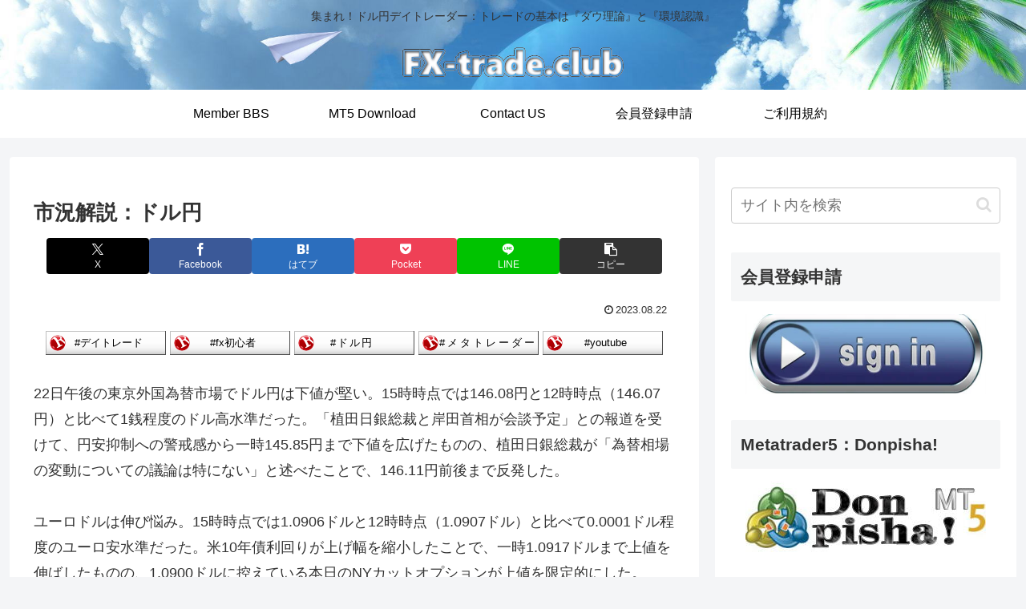

--- FILE ---
content_type: image/svg+xml
request_url: https://blog.with2.net/banner/tag/5582/ss
body_size: 1949
content:
<svg version="1.1" id="レイヤー_1" xmlns="http://www.w3.org/2000/svg" x="0" y="0" viewBox="0 0 300 60" style="enable-background:new 0 0 300 60" xml:space="preserve" width="150" height="30"><style>text{ font-family:sans-serif; }.st3{fill:#4e4e4e}.st12{display:inline}</style><linearGradient id="SVGID_1_" gradientUnits="userSpaceOnUse" x1="150" y1="1" x2="150" y2="59"><stop offset="0" style="stop-color:#fff"/><stop offset=".5071" style="stop-color:#fdfdfd"/><stop offset=".6898" style="stop-color:#f6f6f6"/><stop offset=".82" style="stop-color:#ebebeb"/><stop offset=".9245" style="stop-color:#dadada"/><stop offset="1" style="stop-color:#c8c8c8"/></linearGradient><path style="fill:url(#SVGID_1_)" d="M2 1h296v58H2z"/><linearGradient id="SVGID_00000055693208315887939220000006865979039703525037_" gradientUnits="userSpaceOnUse" x1="1" y1="0" x2="1" y2="60"><stop offset="0" style="stop-color:#c2c2c2"/><stop offset="1" style="stop-color:#adadad"/></linearGradient><path style="fill:url(#SVGID_00000055693208315887939220000006865979039703525037_)" d="M0 0h2v60H0z"/><path style="fill:#c2c2c2" d="M0 0h300v2H0z"/><path class="st3" d="M298 0h2v60h-2z"/><path class="st3" d="M0 58h300v2H0z"/><linearGradient id="SVGID_00000001631776802502715200000005184990825887388298_" gradientUnits="userSpaceOnUse" x1="11" y1="30" x2="49" y2="30"><stop offset="0" style="stop-color:#d6000f"/><stop offset="1" style="stop-color:#a30000"/></linearGradient><path style="fill:url(#SVGID_00000001631776802502715200000005184990825887388298_)" d="M49 30c0 10.49-8.51 19-19 19s-19-8.51-19-19 8.51-19 19-19 19 8.51 19 19z"/><linearGradient id="SVGID_00000104686149094741325200000013517459886069660334_" gradientUnits="userSpaceOnUse" x1="17.1491" y1="17.1493" x2="42.8506" y2="42.8507"><stop offset="0" style="stop-color:#e96168"/><stop offset="1" style="stop-color:#d6000f"/></linearGradient><circle style="fill:url(#SVGID_00000104686149094741325200000013517459886069660334_)" cx="30" cy="30" r="18.17"/><linearGradient id="SVGID_00000057141811253280093030000007100945722041622962_" gradientUnits="userSpaceOnUse" x1="29.9998" y1="13.0123" x2="29.9998" y2="46.9877"><stop offset="0" style="stop-color:#d6000f"/><stop offset=".1751" style="stop-color:#c5000a"/><stop offset=".439" style="stop-color:#b20004"/><stop offset=".7108" style="stop-color:#a70001"/><stop offset="1" style="stop-color:#a30000"/></linearGradient><circle style="fill:url(#SVGID_00000057141811253280093030000007100945722041622962_)" cx="30" cy="30" r="16.99"/><linearGradient id="SVGID_00000167356709739475811660000000277268156159331737_" gradientUnits="userSpaceOnUse" x1="15.2063" y1="42.1311" x2="44.7931" y2="42.1311"><stop offset="0" style="stop-color:#d6000f"/><stop offset="1" style="stop-color:#a20000"/></linearGradient><path style="fill:url(#SVGID_00000167356709739475811660000000277268156159331737_)" d="M30 43.72c-6.23 0-11.69-2.43-14.79-6.1 2.77 5.36 8.35 9.02 14.79 9.02 6.44 0 12.03-3.67 14.79-9.02-3.1 3.66-8.56 6.1-14.79 6.1z"/><linearGradient id="SVGID_00000016075799744752386210000012617003901037288074_" gradientUnits="userSpaceOnUse" x1="29.9998" y1="13.0123" x2="29.9998" y2="23.7302"><stop offset="0" style="stop-color:#e96168"/><stop offset="1" style="stop-color:#d6000f"/></linearGradient><path style="fill:url(#SVGID_00000016075799744752386210000012617003901037288074_)" d="M30 23.73c-6.32 0-11.44-.45-11.44-4.45 0-2.25 5.12-6.26 11.44-6.26 6.32 0 11.44 4.01 11.44 6.26-.01 4-5.13 4.45-11.44 4.45z"/><path d="M20.7 39.36c1.41 1.41 2.46 2.66 1.56 3.56-.5.5-2.55.26-3.96-1.16-1.41-1.41-1.66-3.46-1.16-3.96.9-.9 2.14.14 3.56 1.56z" style="fill:#e96168"/><path d="M28.39 42.04c-.37-.47-.51-.75-.54-.83-.03-.06-.12-.21-.12-.43-.02-.23.17-.52.5-.6.21-.06.74-.36 1.18-.65.45-.28.82-.55.83-.55 0-.01.19-.12.39-.38.2-.25.4-.62.4-1.09 0-.28-.07-.61-.26-.99-.91-1.83-5-13.09-10.52-16.61l-.03-.02-.03-.03s-.08-.11-.24-.22c-.16-.11-.37-.22-.61-.22-.18 0-.38.05-.63.24-.98.74-2.06 1.95-2.32 2.54-.12.28-.38.45-.63.44-.39-.01-.73-.32-.74-.74 0-.15.05-.32.15-.43.02-.02 4.98-8.22 12.69-9.71 1.06-.2 2.09-.3 3.06-.3 5.47.01 9.27 2.95 9.31 5.84 0 .27-.03.54-.11.81-.01.03-.15.44-.81 1.27 0 .01-.01.03-.01.06 0 .05.02.17.21.36.44.45 6.01 5.21 7.27 6.42 1.05 1.01 1.61 1.77 1.87 2.14l.04.06v.07c.02.37.06.79.06 1.17 0 .7-.04 1.38-.11 2.06l-.03.29-.2.04c-.6-.15-1.14-.25-1.95-.8l-.02-.01-.02-.02s-1.41-1.41-3.37-3.09c-1.96-1.68-4.48-3.63-6.68-4.7 0 0-.03-.02-.12-.05-.09-.03-.22-.05-.37-.05-.16 0-.34.03-.54.11-1.05.43-2.49 1.06-3.48 1.7l-.03.02-.04.01s-.06.01-.13.05c-.08.03-.16.09-.19.13l-.02.03.01.02c.27.73 2.26 3.82 3.65 6.46.57 1.09.94 1.95 1.31 2.51.38.56.66.78 1.2.79.24 0 .54-.05.89-.17l2.02-.83c.02-.01.18-.1.42-.1.3-.03.71.25.73.82v.59c-.01.16-.11.6-.62.83-.44.2-6.96 4.34-11.32 5.87-.09.06-.33.2-.65.21h-.01c-.24 0-.5-.1-.69-.34zm1.7-19.63c.08.11.17.18.3.18.04 0 .1-.01.17-.03.31-.12 1.53-.66 2.73-1.24 1.19-.57 2.42-1.25 2.64-1.51.27-.3.74-1.27.74-2.33 0-.9-.3-1.87-1.27-2.71-1.6-1.38-3.18-1.99-5.09-1.99-.72 0-1.48.09-2.3.26-1.27.26-2.51.7-3.41 1.17-.92.45-1.46 1.02-1.41 1.17 0 .04 0 .08.15.16.02.01 4.39 2.34 6.63 6.63l.01.02.01.02c0-.01.03.1.1.2z" style="fill:#fff"/><text class="body" y="38" font-size="26" text-rendering="optimizeLegibility"  x="157" lengthAdjust="spacingAndGlyphs" text-anchor="middle">#fx初心者</text></svg>

--- FILE ---
content_type: image/svg+xml
request_url: https://blog.with2.net/banner/tag/5559/ss
body_size: 1933
content:
<svg version="1.1" id="レイヤー_1" xmlns="http://www.w3.org/2000/svg" x="0" y="0" viewBox="0 0 300 60" style="enable-background:new 0 0 300 60" xml:space="preserve" width="150" height="30"><style>text{ font-family:sans-serif; }.st3{fill:#4e4e4e}.st12{display:inline}</style><linearGradient id="SVGID_1_" gradientUnits="userSpaceOnUse" x1="150" y1="1" x2="150" y2="59"><stop offset="0" style="stop-color:#fff"/><stop offset=".5071" style="stop-color:#fdfdfd"/><stop offset=".6898" style="stop-color:#f6f6f6"/><stop offset=".82" style="stop-color:#ebebeb"/><stop offset=".9245" style="stop-color:#dadada"/><stop offset="1" style="stop-color:#c8c8c8"/></linearGradient><path style="fill:url(#SVGID_1_)" d="M2 1h296v58H2z"/><linearGradient id="SVGID_00000055693208315887939220000006865979039703525037_" gradientUnits="userSpaceOnUse" x1="1" y1="0" x2="1" y2="60"><stop offset="0" style="stop-color:#c2c2c2"/><stop offset="1" style="stop-color:#adadad"/></linearGradient><path style="fill:url(#SVGID_00000055693208315887939220000006865979039703525037_)" d="M0 0h2v60H0z"/><path style="fill:#c2c2c2" d="M0 0h300v2H0z"/><path class="st3" d="M298 0h2v60h-2z"/><path class="st3" d="M0 58h300v2H0z"/><linearGradient id="SVGID_00000001631776802502715200000005184990825887388298_" gradientUnits="userSpaceOnUse" x1="11" y1="30" x2="49" y2="30"><stop offset="0" style="stop-color:#d6000f"/><stop offset="1" style="stop-color:#a30000"/></linearGradient><path style="fill:url(#SVGID_00000001631776802502715200000005184990825887388298_)" d="M49 30c0 10.49-8.51 19-19 19s-19-8.51-19-19 8.51-19 19-19 19 8.51 19 19z"/><linearGradient id="SVGID_00000104686149094741325200000013517459886069660334_" gradientUnits="userSpaceOnUse" x1="17.1491" y1="17.1493" x2="42.8506" y2="42.8507"><stop offset="0" style="stop-color:#e96168"/><stop offset="1" style="stop-color:#d6000f"/></linearGradient><circle style="fill:url(#SVGID_00000104686149094741325200000013517459886069660334_)" cx="30" cy="30" r="18.17"/><linearGradient id="SVGID_00000057141811253280093030000007100945722041622962_" gradientUnits="userSpaceOnUse" x1="29.9998" y1="13.0123" x2="29.9998" y2="46.9877"><stop offset="0" style="stop-color:#d6000f"/><stop offset=".1751" style="stop-color:#c5000a"/><stop offset=".439" style="stop-color:#b20004"/><stop offset=".7108" style="stop-color:#a70001"/><stop offset="1" style="stop-color:#a30000"/></linearGradient><circle style="fill:url(#SVGID_00000057141811253280093030000007100945722041622962_)" cx="30" cy="30" r="16.99"/><linearGradient id="SVGID_00000167356709739475811660000000277268156159331737_" gradientUnits="userSpaceOnUse" x1="15.2063" y1="42.1311" x2="44.7931" y2="42.1311"><stop offset="0" style="stop-color:#d6000f"/><stop offset="1" style="stop-color:#a20000"/></linearGradient><path style="fill:url(#SVGID_00000167356709739475811660000000277268156159331737_)" d="M30 43.72c-6.23 0-11.69-2.43-14.79-6.1 2.77 5.36 8.35 9.02 14.79 9.02 6.44 0 12.03-3.67 14.79-9.02-3.1 3.66-8.56 6.1-14.79 6.1z"/><linearGradient id="SVGID_00000016075799744752386210000012617003901037288074_" gradientUnits="userSpaceOnUse" x1="29.9998" y1="13.0123" x2="29.9998" y2="23.7302"><stop offset="0" style="stop-color:#e96168"/><stop offset="1" style="stop-color:#d6000f"/></linearGradient><path style="fill:url(#SVGID_00000016075799744752386210000012617003901037288074_)" d="M30 23.73c-6.32 0-11.44-.45-11.44-4.45 0-2.25 5.12-6.26 11.44-6.26 6.32 0 11.44 4.01 11.44 6.26-.01 4-5.13 4.45-11.44 4.45z"/><path d="M20.7 39.36c1.41 1.41 2.46 2.66 1.56 3.56-.5.5-2.55.26-3.96-1.16-1.41-1.41-1.66-3.46-1.16-3.96.9-.9 2.14.14 3.56 1.56z" style="fill:#e96168"/><path d="M28.39 42.04c-.37-.47-.51-.75-.54-.83-.03-.06-.12-.21-.12-.43-.02-.23.17-.52.5-.6.21-.06.74-.36 1.18-.65.45-.28.82-.55.83-.55 0-.01.19-.12.39-.38.2-.25.4-.62.4-1.09 0-.28-.07-.61-.26-.99-.91-1.83-5-13.09-10.52-16.61l-.03-.02-.03-.03s-.08-.11-.24-.22c-.16-.11-.37-.22-.61-.22-.18 0-.38.05-.63.24-.98.74-2.06 1.95-2.32 2.54-.12.28-.38.45-.63.44-.39-.01-.73-.32-.74-.74 0-.15.05-.32.15-.43.02-.02 4.98-8.22 12.69-9.71 1.06-.2 2.09-.3 3.06-.3 5.47.01 9.27 2.95 9.31 5.84 0 .27-.03.54-.11.81-.01.03-.15.44-.81 1.27 0 .01-.01.03-.01.06 0 .05.02.17.21.36.44.45 6.01 5.21 7.27 6.42 1.05 1.01 1.61 1.77 1.87 2.14l.04.06v.07c.02.37.06.79.06 1.17 0 .7-.04 1.38-.11 2.06l-.03.29-.2.04c-.6-.15-1.14-.25-1.95-.8l-.02-.01-.02-.02s-1.41-1.41-3.37-3.09c-1.96-1.68-4.48-3.63-6.68-4.7 0 0-.03-.02-.12-.05-.09-.03-.22-.05-.37-.05-.16 0-.34.03-.54.11-1.05.43-2.49 1.06-3.48 1.7l-.03.02-.04.01s-.06.01-.13.05c-.08.03-.16.09-.19.13l-.02.03.01.02c.27.73 2.26 3.82 3.65 6.46.57 1.09.94 1.95 1.31 2.51.38.56.66.78 1.2.79.24 0 .54-.05.89-.17l2.02-.83c.02-.01.18-.1.42-.1.3-.03.71.25.73.82v.59c-.01.16-.11.6-.62.83-.44.2-6.96 4.34-11.32 5.87-.09.06-.33.2-.65.21h-.01c-.24 0-.5-.1-.69-.34zm1.7-19.63c.08.11.17.18.3.18.04 0 .1-.01.17-.03.31-.12 1.53-.66 2.73-1.24 1.19-.57 2.42-1.25 2.64-1.51.27-.3.74-1.27.74-2.33 0-.9-.3-1.87-1.27-2.71-1.6-1.38-3.18-1.99-5.09-1.99-.72 0-1.48.09-2.3.26-1.27.26-2.51.7-3.41 1.17-.92.45-1.46 1.02-1.41 1.17 0 .04 0 .08.15.16.02.01 4.39 2.34 6.63 6.63l.01.02.01.02c0-.01.03.1.1.2z" style="fill:#fff"/><text class="body" y="38" font-size="26" text-rendering="optimizeLegibility"  x="157" lengthAdjust="spacingAndGlyphs" text-anchor="middle">#youtube</text></svg>

--- FILE ---
content_type: image/svg+xml
request_url: https://blog.with2.net/banner/tag/980/ss
body_size: 1945
content:
<svg version="1.1" id="レイヤー_1" xmlns="http://www.w3.org/2000/svg" x="0" y="0" viewBox="0 0 300 60" style="enable-background:new 0 0 300 60" xml:space="preserve" width="150" height="30"><style>text{ font-family:sans-serif; }.st3{fill:#4e4e4e}.st12{display:inline}</style><linearGradient id="SVGID_1_" gradientUnits="userSpaceOnUse" x1="150" y1="1" x2="150" y2="59"><stop offset="0" style="stop-color:#fff"/><stop offset=".5071" style="stop-color:#fdfdfd"/><stop offset=".6898" style="stop-color:#f6f6f6"/><stop offset=".82" style="stop-color:#ebebeb"/><stop offset=".9245" style="stop-color:#dadada"/><stop offset="1" style="stop-color:#c8c8c8"/></linearGradient><path style="fill:url(#SVGID_1_)" d="M2 1h296v58H2z"/><linearGradient id="SVGID_00000055693208315887939220000006865979039703525037_" gradientUnits="userSpaceOnUse" x1="1" y1="0" x2="1" y2="60"><stop offset="0" style="stop-color:#c2c2c2"/><stop offset="1" style="stop-color:#adadad"/></linearGradient><path style="fill:url(#SVGID_00000055693208315887939220000006865979039703525037_)" d="M0 0h2v60H0z"/><path style="fill:#c2c2c2" d="M0 0h300v2H0z"/><path class="st3" d="M298 0h2v60h-2z"/><path class="st3" d="M0 58h300v2H0z"/><linearGradient id="SVGID_00000001631776802502715200000005184990825887388298_" gradientUnits="userSpaceOnUse" x1="11" y1="30" x2="49" y2="30"><stop offset="0" style="stop-color:#d6000f"/><stop offset="1" style="stop-color:#a30000"/></linearGradient><path style="fill:url(#SVGID_00000001631776802502715200000005184990825887388298_)" d="M49 30c0 10.49-8.51 19-19 19s-19-8.51-19-19 8.51-19 19-19 19 8.51 19 19z"/><linearGradient id="SVGID_00000104686149094741325200000013517459886069660334_" gradientUnits="userSpaceOnUse" x1="17.1491" y1="17.1493" x2="42.8506" y2="42.8507"><stop offset="0" style="stop-color:#e96168"/><stop offset="1" style="stop-color:#d6000f"/></linearGradient><circle style="fill:url(#SVGID_00000104686149094741325200000013517459886069660334_)" cx="30" cy="30" r="18.17"/><linearGradient id="SVGID_00000057141811253280093030000007100945722041622962_" gradientUnits="userSpaceOnUse" x1="29.9998" y1="13.0123" x2="29.9998" y2="46.9877"><stop offset="0" style="stop-color:#d6000f"/><stop offset=".1751" style="stop-color:#c5000a"/><stop offset=".439" style="stop-color:#b20004"/><stop offset=".7108" style="stop-color:#a70001"/><stop offset="1" style="stop-color:#a30000"/></linearGradient><circle style="fill:url(#SVGID_00000057141811253280093030000007100945722041622962_)" cx="30" cy="30" r="16.99"/><linearGradient id="SVGID_00000167356709739475811660000000277268156159331737_" gradientUnits="userSpaceOnUse" x1="15.2063" y1="42.1311" x2="44.7931" y2="42.1311"><stop offset="0" style="stop-color:#d6000f"/><stop offset="1" style="stop-color:#a20000"/></linearGradient><path style="fill:url(#SVGID_00000167356709739475811660000000277268156159331737_)" d="M30 43.72c-6.23 0-11.69-2.43-14.79-6.1 2.77 5.36 8.35 9.02 14.79 9.02 6.44 0 12.03-3.67 14.79-9.02-3.1 3.66-8.56 6.1-14.79 6.1z"/><linearGradient id="SVGID_00000016075799744752386210000012617003901037288074_" gradientUnits="userSpaceOnUse" x1="29.9998" y1="13.0123" x2="29.9998" y2="23.7302"><stop offset="0" style="stop-color:#e96168"/><stop offset="1" style="stop-color:#d6000f"/></linearGradient><path style="fill:url(#SVGID_00000016075799744752386210000012617003901037288074_)" d="M30 23.73c-6.32 0-11.44-.45-11.44-4.45 0-2.25 5.12-6.26 11.44-6.26 6.32 0 11.44 4.01 11.44 6.26-.01 4-5.13 4.45-11.44 4.45z"/><path d="M20.7 39.36c1.41 1.41 2.46 2.66 1.56 3.56-.5.5-2.55.26-3.96-1.16-1.41-1.41-1.66-3.46-1.16-3.96.9-.9 2.14.14 3.56 1.56z" style="fill:#e96168"/><path d="M28.39 42.04c-.37-.47-.51-.75-.54-.83-.03-.06-.12-.21-.12-.43-.02-.23.17-.52.5-.6.21-.06.74-.36 1.18-.65.45-.28.82-.55.83-.55 0-.01.19-.12.39-.38.2-.25.4-.62.4-1.09 0-.28-.07-.61-.26-.99-.91-1.83-5-13.09-10.52-16.61l-.03-.02-.03-.03s-.08-.11-.24-.22c-.16-.11-.37-.22-.61-.22-.18 0-.38.05-.63.24-.98.74-2.06 1.95-2.32 2.54-.12.28-.38.45-.63.44-.39-.01-.73-.32-.74-.74 0-.15.05-.32.15-.43.02-.02 4.98-8.22 12.69-9.71 1.06-.2 2.09-.3 3.06-.3 5.47.01 9.27 2.95 9.31 5.84 0 .27-.03.54-.11.81-.01.03-.15.44-.81 1.27 0 .01-.01.03-.01.06 0 .05.02.17.21.36.44.45 6.01 5.21 7.27 6.42 1.05 1.01 1.61 1.77 1.87 2.14l.04.06v.07c.02.37.06.79.06 1.17 0 .7-.04 1.38-.11 2.06l-.03.29-.2.04c-.6-.15-1.14-.25-1.95-.8l-.02-.01-.02-.02s-1.41-1.41-3.37-3.09c-1.96-1.68-4.48-3.63-6.68-4.7 0 0-.03-.02-.12-.05-.09-.03-.22-.05-.37-.05-.16 0-.34.03-.54.11-1.05.43-2.49 1.06-3.48 1.7l-.03.02-.04.01s-.06.01-.13.05c-.08.03-.16.09-.19.13l-.02.03.01.02c.27.73 2.26 3.82 3.65 6.46.57 1.09.94 1.95 1.31 2.51.38.56.66.78 1.2.79.24 0 .54-.05.89-.17l2.02-.83c.02-.01.18-.1.42-.1.3-.03.71.25.73.82v.59c-.01.16-.11.6-.62.83-.44.2-6.96 4.34-11.32 5.87-.09.06-.33.2-.65.21h-.01c-.24 0-.5-.1-.69-.34zm1.7-19.63c.08.11.17.18.3.18.04 0 .1-.01.17-.03.31-.12 1.53-.66 2.73-1.24 1.19-.57 2.42-1.25 2.64-1.51.27-.3.74-1.27.74-2.33 0-.9-.3-1.87-1.27-2.71-1.6-1.38-3.18-1.99-5.09-1.99-.72 0-1.48.09-2.3.26-1.27.26-2.51.7-3.41 1.17-.92.45-1.46 1.02-1.41 1.17 0 .04 0 .08.15.16.02.01 4.39 2.34 6.63 6.63l.01.02.01.02c0-.01.03.1.1.2z" style="fill:#fff"/><text class="body" y="38" font-size="26" text-rendering="optimizeLegibility"  x="157" lengthAdjust="spacingAndGlyphs" text-anchor="middle">#デイトレード</text></svg>